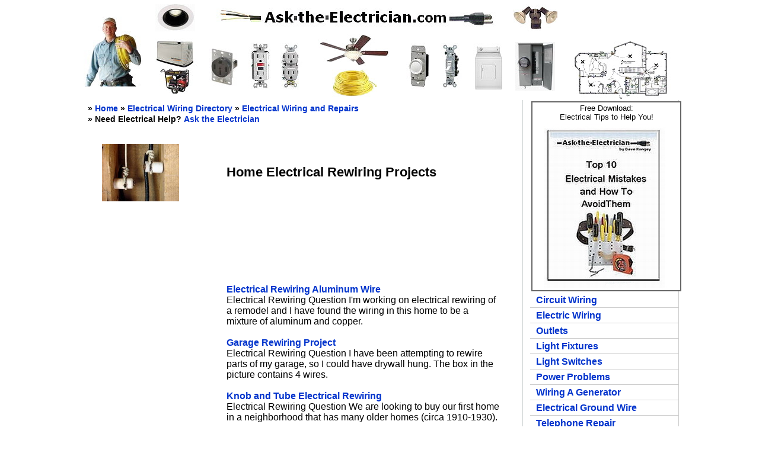

--- FILE ---
content_type: text/html
request_url: https://ask-the-electrician.com/electrical/rewiring/index.htm
body_size: 50886
content:
<!DOCTYPE html PUBLIC "-//W3C//DTD XHTML 1.0 Transitional//EN" "http://www.w3.org/TR/xhtml1/DTD/xhtml1-transitional.dtd">
<html lang="en-US"><!-- InstanceBegin template="/Templates/Questions_Articles.dwt" codeOutsideHTMLIsLocked="false" --><head>
<meta http-equiv="Content-Type" content="text/html; charset=iso-8859-1" />
<!-- InstanceBeginEditable name="doctitle" -->
<title>Home Electrical Rewiring Projects</title>
<!-- InstanceEndEditable -->

<!-- Copyright Ask-The-Electrician.com -->
<!-- InstanceBeginEditable name="head" -->
<!-- Start Rel Nav -->
<!-- Stop Rel Nav -->

<meta http-equiv="Content-Type" content="text/html; charset=iso-8859-1"/>
<meta name="description" content="Home Electrical Rewiring of the Circuits and Devices of a home."/>
<meta name="keywords" content="home wiring,electrical,electrical rewiring,electrical projects"/>
<!-- InstanceEndEditable -->
<meta http-equiv="Content-Type" content="text/html; charset=iso-8859-1" />

<meta name="robots" content="index, follow" />
<meta name="revisit-after" content="2 days" />
<meta name="copyright" content="Dave Rongey" />
<meta name="author" content="Dave Rongey - https://ask-the-electrician.com" />
<meta name="original-source" content="https://ask-the-electrician.com"/>
<meta name="rating" content="general" />
<meta name="audience" content="all" />
<meta http-equiv="content-language" content="en-us">
<meta name="Classification" content="reference">
<meta name="google-site-verification" content="_91qmnnZkA3DuztwqbGWBnOpH4Ns_Rfd0UWHGS7uj2Y"/>

<meta name="Categories" content="Home Electrical Repairs,Circuit Wiring,Electric,Wiring Outlets,Light Fixtures,Light Switches,Power Problems,Wiring A Generator,Electrical Ground Wire,Telephone Repair,Rewiring Projects,Troubleshooting Wiring,Testing Electrical,Wiring,Electrical Safety,Repairing Smoke Detectors,RV Electrical Wiring,Home Automation,Home Energy Savings" />


<meta name="robots" content="index, follow, max-image-preview:large, max-snippet:-1, max-video-preview:-1" />
<meta property="og:locale" content="en_US">
<meta property="og:type" content="article">
<meta property="og:site-name" content="Ask-The-Electrician">

<meta property="og:image" content="https://ask-the-electrician.com/images/ate-header-image.jpg" />
<meta property="og:image:width" content="1002" />
<meta property="og:image:height" content="183" />
<meta property="og:image:type" content="image/jpg" />

<meta name="author" content="Dave Rongey - https://ask-the-electrician.com/dave-rongey.htm" />
<meta name="google-site-verification" content="_91qmnnZkA3DuztwqbGWBnOpH4Ns_Rfd0UWHGS7uj2Y"/>

<!--ggl-autoads -->
<script async src="https://pagead2.googlesyndication.com/pagead/js/adsbygoogle.js?client=ca-pub-6562303349029411"
     crossorigin="anonymous"></script>


<link rel="canonical" href= "https://ask-the-electrician.com/electrical/rewiring/index.htm">



<meta name="viewport" content="width=device-width, initial-scale=1">

<link rel="stylesheet" href="../../emx_nav_right_hdr.css" type="text/css" media="screen"/>
<link rel="stylesheet" href="../../ate-local.css" type="text/css"  media="screen"/>
<link rel="stylesheet" href="../../Style_Comments.css" type="text/css" media="screen"/>

<link rel="stylesheet" href="../../phone.css" type="text/css" media="only screen and (max-width:480px)"/>
<link rel="stylesheet" href="../../tablet.css" type="text/css" media="only screen and (min-width:481px) and (max-width:800px)"/>

<style type="text/css">
@media screen and (max-width:640px) 
{
.sumimg {display: none;}
.ew_468 {display: none;}
.ew_horz_1 {display: block; width: 250px; height: 40px;}
.ate_abh1 {display: block; width: 250px; height: 40px;}
.ate_abh1 {background-image:url(https://ask-the-electrician.com/images-ab/ate-ab24.jpg);}
}
</style>

<style type="text/css">
@media screen and (min-width:640px) 
{
.sumimg {display: block;}
.ew_468 {display: block;}
.ew_horz_1 {display: none;}
.ate_abh1 {display: block; width: 468px; height: 60px;}
.ate_abh1 {background-image:url(https://ask-the-electrician.com/images-ab/468-bg.gif);}
}
</style>

<style type="text/css">
.ate_abh1 {display: block; width: 468px; height: 60px;}
.ate_abh1 {padding: 1px;}
.ate_abh1 {background-image:url(https://ask-the-electrician.com/images-ab/468-bg.gif);}
</style>

<style type="text/css">
@media screen and (max-width:640px) 
{
.sumimg {display: none;}
.ew_468 {display: none;}
.ew_horz_1 {display: block; width: 250px; height: 40px;}
.ate_abh1 {display: block; width: 250px; height: 40px;}
}
</style>

<style type="text/css">
@media screen and (min-width:640px) 
{
.sumimg {display: block;}
.ew_468 {display: block;}
.ew_horz_1 {display: none;}
.ate_abh1 {display: block; width: 468px; height: 60px;}
}
</style>

<style type="text/css">
.ate_abh1 {display: block; width: 468px; height: 60px;}
.ate_abh1 {padding: 1px;}
.style98 {font-weight: bold}
</style>

<style type="text/css">
.video-container {
	position:relative;
	padding-bottom:56.25%;
	padding-top:30px;
	height:0;
	overflow:hidden;
}

.video-container iframe, .video-container object, .video-container embed {
	position:absolute;
	top:0;
	left:0;
	width:100%;
	height:100%;
}
</style>

<script>
  (function(i,s,o,g,r,a,m){i['GoogleAnalyticsObject']=r;i[r]=i[r]||function(){
  (i[r].q=i[r].q||[]).push(arguments)},i[r].l=1*new Date();a=s.createElement(o),
  m=s.getElementsByTagName(o)[0];a.async=1;a.src=g;m.parentNode.insertBefore(a,m)
  })(window,document,'script','//www.google-analytics.com/analytics.js','ga');

  ga('create', 'UA-4517219-1', 'auto');
  ga('send', 'pageview');

</script>

</head>
<body>

    <script>
      if( window.canRunAds === undefined ){
            acont.style.display = 'none';
			topin.style.display = 'block';         			
        }
        else {
            acont.style.display = 'block';
			topin.style.display = 'none';
			topsb.style.display = 'block';            			
        }
    </script>

<div id="pagecell1">
<!--pagecell1--> 
<a name="top" id="Electrical_Repairs"></a>

<center>
<div class="header">
<div class="topimg">
<a href="https://ask-the-electrician.com/index.htm"><img src="https://ask-the-electrician.com/images/ate-header-image.jpg" width="1002" height="183" border="0" /></a>
</div>
<div class="topimgph">
<a href="https://ask-the-electrician.com/index.htm"><img src="https://ask-the-electrician.com/images/ate-header-image-ph-400w.JPG" alt="ask the electrician" width="400" height="93" border="0" /></a>
</div>
<div class="toptbl">
<table class="hilt" width="100%" align="center" cellpadding="1" cellspacing="0">
  <tr>
    <td rowspan="3" align="center" valign="middle">
<a href="https://ask-the-electrician.com/electrician_training.html"><img src="https://ask-the-electrician.com/images/electrical-contractor.JPG" alt="Electrician Training Electrical Certification"  title="Electrician Training Electrical Certification" class="hilt" width="100" height="118" border="0" /></a></td>
 <td align="center" valign="middle"><a href="https://ask-the-electrician.com/install-recessed-lighting.html"><img src="https://ask-the-electrician.com/images/recessed-light-th.JPG" alt="wiring recessed light fixtures" title="Install Recessed Light Fixtures" class="hilt" width="67" height="46" border="0" /></a></td>
    <td colspan="7" align="center" valign="middle"><a href="https://ask-the-electrician.com/index.htm"><img src="https://ask-the-electrician.com/images/ask-the-electrician-top.JPG" alt="Electrical Wiring Electrical Troubleshooting and Electrical Repairs"  title="Electrical Wiring Electrical Troubleshooting and Electrical Repairs" class="hilt" width="472" height="33" border="0" /></a></td>
    <td align="center" valign="middle"><a href="https://ask-the-electrician.com/outdoor-motion-fixtures.html"><img src="https://ask-the-electrician.com/images/motion_light.JPG" alt="wire outdoor light fixture" title="Install a motion detector light and security light fixture" class="hilt" width="75" height="46" border="0" /></a></td>
    <td colspan="2" rowspan="3" align="center" valign="bottom"><a href="https://ask-the-electrician.com/basic-home-wiring-diagrams.html"><img src="https://ask-the-electrician.com/images/home-wiring-diagram-180.JPG" alt="Home Electrical Wiring Diagrams"  title="Home Electrical Wiring Diagrams" class="hilt" width="178" height="105" border="0" /></a>
<br /></td>
    </tr>
  <tr>
    <td rowspan="2" align="center" valign="middle"><a href="https://ask-the-electrician.com/home-generators.html" title="Home Generators and Transfer Switches" ><img src="https://ask-the-electrician.com/images/wiring-home-generators.JPG" alt="wiring home generator and transfer switch"  class="hilt" width="85" height="93" border="0" title="Wiring a home generator and transfer switch" /></a></td>
    <td rowspan="2" align="center" valign="middle"><a href="https://ask-the-electrician.com/wiring-a-range-power-cord.html" title="Wiring a 220 volt range cord and outlet."><img src="https://ask-the-electrician.com/images/range-cord-outlet-th.JPG" alt="wiring a 220 volt range cord outlet"  class="hilt" width="50" height="75" border="0" /></a></td>
    <td rowspan="2" align="center" valign="middle"><a href="https://ask-the-electrician.com/GFCI-Receptacles.html"><img src="https://ask-the-electrician.com/images/wiring-gfci-outlet.JPG" alt="Wiring for GFCI Outlets"  title="Wire GFCI Receptacle Outlets." class="hilt" width="38" height="79" border="0" /></a></td>
    <td rowspan="2" align="center" valign="middle"><a href="https://ask-the-electrician.com/electrical-outlets.html"><img src="https://ask-the-electrician.com/images/outlet.JPG" alt="Wiring Outlets and a Switched Outlet" title="Wiring Outlets and a Switched Outlet" class="hilt" width="38" height="79" border="0" /></a></td>
    <td align="center" valign="middle"><a href="https://ask-the-electrician.com/installceilingfans.html" ><img src="https://ask-the-electrician.com/images/ceiling-fan-120.JPG" alt="Installing and Wire Ceiling Fans and Remote Controls" title="Wiring and Installing Ceiling Fans and Remote Controls" class="hilt" width="120" height="54" border="1" /></a></td>
    <td rowspan="2" align="center" valign="middle"><a href="https://ask-the-electrician.com/3-way-dimmer-switch-diagram.html"><img src="https://ask-the-electrician.com/images/wiring-dimmer-switch.JPG" alt="wire dimmer switch" title="Wire a 3way dimmer switch." class="hilt" width="42" height="79" border="0" /></a></td>
    <td rowspan="2" align="center" valign="middle"><a href="https://ask-the-electrician.com/wiringdiagrams.html"><img src="https://ask-the-electrician.com/images/wiring-switch.JPG" alt="wiring diagrams for switches" title="Wiring Diagrams for light switches" class="hilt" width="36" height="79" border="0" /></a></td>
    <td rowspan="2" align="center" valign="middle"><a href="https://ask-the-electrician.com/wiring-a-dryer-power-cord.html"><img src="https://ask-the-electrician.com/images/electric-dryer-th.JPG" alt="wiring a dryer cord and 220 outlet" title="Wiring a dryer cord and 220 dryer outlet." class="hilt" width="51" height="78" border="0" /></a></td>
    <td rowspan="2" align="center" valign="middle"><a href="https://ask-the-electrician.com/circuit_breaker_panel.shtml"><img src="https://ask-the-electrician.com/images/residential-electrical-panel-th.JPG" alt="circuit breaker panel" title="Wiring circuit breakers and electric panels." class="hilt" width="67" height="82" border="0" /></a></td>
    </tr>
  <tr>
    <td height="54" align="center" valign="middle"><a href="https://ask-the-electrician.com/electrical-wire.html"><img src="https://ask-the-electrician.com/images/electrical-wire-sm.JPG" alt="Electrical Wire and Cable" title="Electrical Wire and Electrical Junction Boxes" class="hilt" width="75" height="50" border="0" /></a></td>
  </tr>
</table>
</div>
</div>
<div class="topNav">
<!-- Main Navigation -->
<a href="https://ask-the-electrician.com/electrical-articles-directory.html" title="Residential Electrical Wiring Directory" >Electrical Wiring</a> | 
<a href="https://ask-the-electrician.com/basic-home-wiring-diagrams.html" title="Basic Residential Electrical Wiring Layouts and Explanation of the Process of Home Electrical Wiring">Home Wiring</a> | 
<a href="https://ask-the-electrician.com/home-electrical-codes.html" title="Home Electrical Wiring Codes Based on the NEC National Electrical Code">NEC NFPA Electric Codes</a> | 
<a href="https://ask-the-electrician.com/wiringdiagrams.html" title="Residential Electric Wiring Diagrams for Installing Home Electrical Circuits">Wiring Diagrams</a> | 
<a href="https://ask-the-electrician.com/installceilingfans.html" title="Install and Wire a Ceiling Fan">Wire Ceiling Fans</a> | 
<a href="https://ask-the-electrician.com/lighting-for-the-home.html" title="Install Home Light Fixtures">Lighting</a> | 
<a href="https://ask-the-electrician.com/singlepoleswitchdiagram.html" title="Wire a Light Switch with Light Switch Wiring Diagrams">Wire Switches</a> | 
<a href="https://ask-the-electrician.com/GFCI-Receptacles.html" title="Wire GFCI Ground Fault Receptacle Outlets">GFCI Outlet</a> | 
<a href="https://ask-the-electrician.com/electrical-outlets.html" title="Wire 120Volt and 240Volt Outlets">Wiring Outlets</a> | 
<a href="https://ask-the-electrician.com/electrical-wiring-smoke-detectors-upgrade.html" title="Wire Smoke Detectors">Smoke Detectors</a> | 
<a href="https://ask-the-electrician.com/wiring-a-dryer-power-cord.html" title="Wire a Dryer Cord">Dryer Cords</a> | 
<a href="https://ask-the-electrician.com/BathExhaustFans.html" title="Install a Bathroom Exhaust Fan">Exhaust Fan</a>  | 
<a href="https://ask-the-electrician.com/Energy_Savings.html" title="Home Energy Saving Ideas, Great Ways to Save Energy">Energy Savings</a> |  
<a href="https://ask-the-electrician.com/solarexhaustfansmain.html" title="Solar Powered Exhaust Fans, Attic Venting for an Energy Efficient Home">Solar Exhaust Fans</a> | 
<a href="https://ask-the-electrician.com/green-energy-homes-SIP-00.html" title="Building and Wiring a Green Energy Efficient Home SIP Home">Wiring SIP Homes</a> |  		
<a href="https://ask-the-electrician.com/electrical-wire.html" title="Types of Electric Wire and Electrical Cable for Home Wiring Projects">Wire and Cable</a> | 
<a href="https://ask-the-electrician.com/electrical-junction-boxes.html" title="Types of Electrical Wiring Boxes for Residential Wiring Projects">Electrical Boxes</a> | 
<a href="https://ask-the-electrician.com/home-electrical-circuit-breakers.html" title="Electric Panel Circuit Breakers and Fuses, How they work to protect your electrical wiring">Circuit Breakers</a> | 
<a href="https://ask-the-electrician.com/circuit_breaker_panel.shtml" title="The Home Circuit Breaker Panel and Circuit Breakers">Panels</a> | 
<a href="https://ask-the-electrician.com/Electrical_Relay_Construction_and_Purpose.html" title="Wiring Electric Relays to Control HVAC Heating and Air Conditioning Equipment">Relays</a> | 
<a href="https://ask-the-electrician.com/home-generators.html" title="Home Generators, Portable Generators and Transfer Switches">Generators</a> | 
<a href="https://ask-the-electrician.com/home-electrical/power-quality/powerqualityarticles.html" title="Electrical Surge Protection and Power Conditioning">Power Quality</a> | 
<a href="https://ask-the-electrician.com/electrical-calculations-and-formulas.html" title="Electrical Calculations for Voltage Drop, Wire Sizing, and Power Factors for Electrical Projects">Electrical Calculations and Formulas</a> | 
<a href="https://ask-the-electrician.com/how-to-use-electrical-testers.htm" title="Use Electrical Testers to Identify Electrical Circuits and Wiring">Testers and Meters</a> | 
<a href="https://ask-the-electrician.com/electrical/electrical-tools/" title="Electrical Tools for Home Wiring Projects">Electrician Tools</a> | 
<a href="https://ask-the-electrician.com/electrician_training.html" title="Electrician Training Programs and Continuing Education for a Career as an Electrician">Electrician Training</a> | 
<a href="https://ask-the-electrician.com/electrical-safety/index.htm" title="Residential Home Electrical Safety">Electrical Safety</a> |
<a href="https://ask-the-electrician.com/WiringDiagramsAndSymbols.html" title="Wiring Diagram and Symbols for Electrical Construction Blueprints, Wiring Layouts, and Electrical Drawings">Wiring Plans and Symbols</a> | 
<a href="https://ask-the-electrician.com/electrical/electricalarticles.html" title="Directory of Home Wiring and Do-It-Yourself Electrical Projects">Electric Repairs</a> |
<a href="https://ask-the-electrician.com/electrical-wiring-books.html" title="Guide for Home Electrical Wiring with Step-By-Step Instructions">Electrical Books</a> |
<a href="https://ask-the-electrician.com/troubleshooting-electrical-wiring.html" title="Troubleshoot Electrical Wiring Problems, Methods for troubleshooting electrical problems for outlets, lights or switches, and lost power in a room">Electrical Troubleshooting</a>
</div>
</center>

<div id="content" class="content">
<!-- Electrical-Repairs -->

<div id="breadCrumb">
&raquo; <a href="https://ask-the-electrician.com/">Home</a>
&raquo; <a href="https://ask-the-electrician.com/electrical-articles-directory.html">Electrical Wiring Directory</a>
&raquo; <a href="https://ask-the-electrician.com/electrical/index.htm" title="Electric Wiring Repair Articles" >Electrical Wiring and Repairs</a>
<br />&raquo; Need Electrical Help? <a href="https://ask-the-electrician.com/ask-an-electrician.htm" title="Ask an Electrical Question">Ask the Electrician</a>
</div>
 
 <!-- InstanceBeginEditable name="Main_Top" --><div class="feature">
<!-- Start Social -->
<!-- Stop Social -->
<br />
<!-- Start Top Nav Bar ATE -->
<!-- Stop Top Nav Bar ATE -->

<!--- table-start --->
<table width="95%"  border="0" align="center" cellpadding="10" cellspacing="0">
<tr>
<td width="166" valign="bottom">
<img src="https://ask-the-electrician.com/images/electrical-rewiring-sm.JPG" alt="home electrical rewiring" width="130" height="97"  border="0"/><br />
</td>
<td valign="middle">
<h1>Home Electrical Rewiring Projects</h1></td></tr>
<tr><td width="190" align="center" valign="top">
<br />
<br />
<script async src="https://pagead2.googlesyndication.com/pagead/js/adsbygoogle.js"></script>
<!-- Electrical Wiring 160x600 -->
<ins class="adsbygoogle"
     style="display:block"
     data-ad-client="ca-pub-6562303349029411"
     data-ad-slot="3294320948"
     data-ad-format="auto"
     data-full-width-responsive="true"></ins>
<script>
     (adsbygoogle = window.adsbygoogle || []).push({});
</script>
<!-- 160 --></td>
<td>
<a name="ElectricalRewiringAluminumWire"></a>
<br />
<h2><a href="https://ask-the-electrician.com/electrical/rewiring/electrical-rewiring-aluminum-wire.html">Electrical Rewiring Aluminum Wire</a></h2>
Electrical Rewiring Question I'm working on electrical rewiring of a remodel and I have found the wiring in this home to be a mixture of aluminum and copper. 
<br />
<a name="GarageRewiringProject"></a>
<br />
<h2><a href="https://ask-the-electrician.com/electrical/rewiring/garage-rewiring-project.html">Garage Rewiring Project</a></h2>
Electrical Rewiring Question I have been attempting to rewire parts of my garage, so I could have drywall hung. The box in the picture contains 4 wires. 
<br />
<a name="KnobandTubeElectricalRewiring"></a>
<br />
<h2><a href="https://ask-the-electrician.com/electrical/rewiring/knob-and-tube-electrical-rewiring.html">Knob and Tube Electrical Rewiring</a></h2>
Electrical Rewiring Question We are looking to buy our first home in a neighborhood that has many older homes (circa 1910-1930). 
<br />
<a name="OldBuildingElectricalRewiring"></a>
<br />
<h2><a href="https://ask-the-electrician.com/electrical/rewiring/old-building-electrical-rewiring.html">Old Building Electrical Rewiring</a></h2>
What happens in a case like this is the power flows through a device and power is fed back to the panel supplying reduced voltage depending on the size of the 220 volt electrical device?
<br />
<a name="RewiringAnOlderHome"></a>
<br />
<h2><a href="https://ask-the-electrician.com/electrical/rewiring/rewiring-an-older-home.html">Rewiring An Older Home</a></h2>
Electrical Rewiring Question My house is about 80 years old and still has the original wiring. Breakers are always blowing and I am afraid the insulation on the wiring is disintegrating. 
</td>
</tr>
</table>
<!--- table-stop --->
      </div>
<!-- InstanceEndEditable -->


<a name="new" id="new"></a>
<a name="eb" id="eb"></a>
<a name="wr" id="wr"></a>

<!-- top of hew -->


<!-- hew-tbl -->
<div style="width: 98%; float: none; background: #fff; overflow: hidden; padding: 2px; margin: 2px 2px 2px 2px; border: 2px solid #666666;">

<table width="100%" border="0" cellpadding="2">

  <tr>
    <td colspan="3" align="center" valign="middle">
<strong>Be sure to get your copy of my <u>BIG</u> Book:</strong>  	
</td>
   </tr>

  <tr>
    <td width="25%">&nbsp;</td>    
	<td width="50%" align="center" valign="middle">
<a href="https://ask-the-electrician.com/home-electrical-wiring.html"><img src="https://ask-the-electrician.com/images/home-electrical-wiring-illustrated.JPG" alt="electrical wiring" width="250" height="312" border="0" /></a>
<br />
</td>
    <td width="25%">&nbsp;</td>
</table>

<table width="100%" border="0" align="center" cellpadding="4" cellspacing="0" >
 <tr>
   <td align="center">

<div class="hew_lg_blu"><a href="https://ask-the-electrician.com/home-electrical-wiring.html">Complete Guide to Home Electrical Wiring</a></div>

<strong>Be sure to get your copy of my <u>BIG</u> Book:</strong>  
<br />
   
      <strong>Perfect for Homeowners, Students and Electricians<br />
      <u>Includes:</u><br />
Home Electrical Wiring - Room by Room <br />
120 Volt Circuits<br />
240 Volt Circuits<br />
Multi-Wired Circuits<br />
Wiring Methods for Installing Home Electrical Circuit Wiring<br />
Electrical Codes for Home Electrical  Wiring<br />
....and much more.
</strong>

<br />
</td>
    </tr>	
</table>
</div>
	
	<!-- InstanceBeginEditable name="Main_Mid_Sm" -->
<div class="story">
<!-- start mid page area -->
<!-- stop mid page area -->
</div>
<!-- InstanceEndEditable -->
	
	<!-- InstanceBeginEditable name="Main_Btm" -->
	
	<div class="story">
<!-- Start Btm Nav Bar ATE -->
<div id="pgCrumb">

<table width="95%" align="center">
<tr><td align="left" valign="middle"><strong> &laquo; <a href="https://ask-the-electrician.com/electrical/repair/telephone-cable-repair-splice.html">Telephone Cable Splice Repair</a></strong></td>
<td align="right" valign="middle"><strong><a href="https://ask-the-electrician.com/electrical/rewiring/electrical-rewiring-aluminum-wire.html">Home Rewiring and Aluminum Wire</a> &raquo; </strong></td></tr>
</table>
</div>
<!-- Stop Btm Nav Bar ATE -->

    </div>
<!-- InstanceEndEditable -->

<!-- start Bottom Banner #1-->
<!-- start share your comments -->
<a name="question" id="question"></a>
<a name="comment" id="comment"></a>
<!-- stop share your comments -->
<!-- ask question -->

<br /><br />
<table width="98%" border="1" align="center" cellpadding="4" cellspacing="0" bordercolor="#666666">
  <tr><td>
  
<table width="100%" border="0" align="center" cellpadding="4" cellspacing="0">
<tr align="center">
    <td colspan="2" valign="top">
     <h2>Electrical Tips to Help You Wire it Right</h2>
</td>
    </tr>	
</table>  
  
<div>
<p style="float: left; margin:1%"> 
<a href="https://amzn.to/2Dpa2VY" target="_blank" rel="nofollow" ><img src="https://ask-the-electrician.com/images-az/klein-tool-non-contact-tester-ncvt-1-200W.JPG" border="0"/></a>
</p>
<p style="margin:1%">
<h2>The Safest Way to Test Electrical Devices and Identify Electric Wires!</h2>	

<b><a href="https://amzn.to/2Dpa2VY" target="_blank" rel="nofollow" >The Non-Contact Electrical Tester</a></b>
<br />
This is a testing tool that I have had in my personal electrical tool pouch for years, and is the first test tool I grab to help identify electrical wiring. It is a Non-contact tester that I use to easily Detect Voltage in Cables, Cords, Circuit Breakers, Lighting Fixtures, Switches, Outlets and Wires. Simply insert the end of the tester into an outlet, lamp socket, or hold the end of the tester against the wire you wish to test. Very handy and easy to use.</p style="clear: left">
</div>

<div>
<p style="float: left; margin:1%"> 
<a href="https://amzn.to/2MdUrj1" target="_blank" rel="nofollow" ><img src="https://ask-the-electrician.com/images-az/receptacle-tester-plug-in-Power-Gear-User-200w.JPG" border="0"/></a>
</p>
<p style="margin:1%">
<h2>The Quickest Way to Check for Faulty Electrical Wiring!</h2>	


<b><a href="https://amzn.to/2MdUrj1" target="_blank" rel="nofollow" >The Plug-In Outlet Tester</a></b>
<br />
This is the first tool I grab to troubleshoot a problem with outlet circuit wiring. This popular tester is also used by  most inspectors  to test for power and check the polarity of  circuit wiring.<br />
It detects probable improper wiring conditions in standard 110-125 VAC outlets
Provides 6 probable wiring conditions that are quick and easy to read for ultimate efficiency
Lights indicate if wiring is correct and indicator light chart is included
Tests standard 3-wire outlets
UL Listed
Light indicates if wiring is incorrect 
 Very handy and easy to use.</p style="clear: left">
</div>

<div>
<p style="float: left; margin:1%"> 
<a href="https://amzn.to/2EyLxpJ" target="_blank" rel="nofollow" ><img src="https://ask-the-electrician.com/images-az/wire-stripper-cutter-200w.JPG" border="0"/></a>
</p>
<p style="margin:1%">
<h2>Strip Off Wire Insulation without Nicking and Damaging the Electric Wire!</h2>	

<b><a href="https://amzn.to/2EyLxpJ" target="_blank" rel="nofollow" >The Wire Stripper and Wire Cutter </a></b>
<br />
My absolute favorite wire stripping tool that I have had in my personal electrical tool pouch for years, and this is the tool  I use to safely strip electrical wires. <br />
This handy tool has multiple uses:<br />
The wire gauges are shown on the side of the tool so you know which slot to use for stripping insulation.<br />
The end of the tool can be used to grip and bend wire which is handy for attaching wire onto the screw terminals of switches and outlets..<br />
<br />
The wire stripper will work on both solid and stranded wire. This tool is Very Handy and Easy to Use.</p style="clear: left">
</div>

</td>
    </tr>	
</table>
<table width="98%" border="1" align="center" cellpadding="4" cellspacing="0" bordercolor="#666666">
  <tr><td>	
<center>
<img src="https://ask-the-electrician.com/images-az/az-default-00.JPG" alt="electrical parts" width="640" height="200" align="middle"/>

<br />
<h2><b>Residential Electrical Parts and Accessories</b></h2>
<br />
<b>
<a target="_blank" href="https://www.amazon.com/gp/search?ie=UTF8&tag=askthe08-20&linkCode=ur2&linkId=aebfcf598f168116b239cca123ca8913&camp=1789&creative=9325&index=tools&keywords=Light Switch Single Pole">Light Switches</a>
<br />
<br />

<a target="_blank"  href="https://www.amazon.com/gp/search?ie=UTF8&tag=askthe08-20&linkCode=ur2&linkId=1e2effbf23cd2406d821692a52801260&camp=1789&creative=9325&index=tools&keywords=120volt Wall Outlet">120volt Outlets</a>
<br />
<br />

<a target="_blank" href="https://www.amazon.com/gp/search?ie=UTF8&tag=askthe08-20&linkCode=ur2&linkId=c39d5cc4fbb08702d8a92161a2f91eaf&camp=1789&creative=9325&index=tools&keywords=Circuit Breaker Siemens ITE">Circuit Breakers</a>
<br />
<br />

<a target="_blank" href="https://www.amazon.com/gp/search?ie=UTF8&tag=askthe08-20&linkCode=ur2&linkId=f21c180ad774ea47d31440bef5924143&camp=1789&creative=9325&index=tools&keywords=Electrician Hand Tools">Electrician Tools</a>
<br />
<br />

<a target="_blank" href="https://www.amazon.com/gp/search?ie=UTF8&tag=askthe08-20&linkCode=ur2&linkId=f0eba43fdcc7c86725cd281cbf8a6485&camp=1789&creative=9325&index=tools&keywords=Voltage Tester Digital">Voltage Testers</a>
<br />
</b>
<br />

</center>
</td></tr>
</table>

<br />
<div style="width: 95%; float: none; background: #fff; overflow: hidden; padding: 2px; margin: 2px 2px 2px 2px; border: 2px solid #666666;">
  
<table width="100%" border="0" align="center" cellpadding="6" cellspacing="0">
  <tr>
    <td valign="top">

<a name="top" id="Learn_Home_Electrical_Wiring"></a><br><h3>More about: Index</h3><br><b><a href="#Water_Heater_Burned_Out_Socket_In_30_Amp_240v_Fuse_Box.">Water Heater Burned Out Socket In 30 Amp 240v Fuse Box.</a></b><br><b><a href="#How_to_Install_a_Generator_Manual_Transfer_Switch">How to Install a Generator Manual Transfer Switch</a></b><br><b><a href="#What_To_Do_When_The_Main_Circuit_Breaker_Trips_Off">What To Do When The Main Circuit Breaker Trips Off</a></b><br><b><a href="#Safety_Guidelines_For_Light_Fixture_Projects">Safety Guidelines For Light Fixture Projects</a></b><br><b><a href="#How_to_Correct_Low_Voltage_Conditions">How to Correct Low Voltage Conditions</a></b><br><b><a href="#How_to_Light_Up_a_Dark_Hallway">How to Light Up a Dark Hallway</a></b><br><b><a href="#50_HZ_and_60_HZ_Frequency_Power_for_Home_Appliances">50 HZ and 60 HZ Frequency Power for Home Appliances</a></b><br><b><a href="#Electrical_Occupation_Outlook">Electrical Occupation Outlook</a></b><br><br><ul><a name="Water_Heater_Burned_Out_Socket_In_30_Amp_240v_Fuse_Box." id="Water_Heater_Burned_Out_Socket_In_30_Amp_240v_Fuse_Box."></a><br></div><li><b><a href=https://ask-the-electrician.com/water-heater-burned-out-socket-in-30-amp-240v-fuse-box/ title="More about index: What to do with a burned out fuse socket in small 30 amp 240v fuse box beside my 40 gallon hot water heater tank.">Water Heater Burned Out Socket In 30 Amp 240v Fuse Box.</a></b></li>What to do with a burned out fuse socket in small 30 amp 240v fuse box beside my 40 gallon hot water heater tank.<br><strong><span class="style34">Top of List <a href="#Learn_Home_Electrical_Wiring">DIY Home Electrical Wiring Projects</a></span></strong><br><a name="How_to_Install_a_Generator_Manual_Transfer_Switch" id="How_to_Install_a_Generator_Manual_Transfer_Switch"></a><br></div><li><b><a href=https://ask-the-electrician.com/installing-a-manual-transfer-switch/ title="More about index: How to hook up a generator to your house | How to Select the Right Generator Transfer Switch: How to Save Money on a Generator Transfer Switch - These two items actually work hand in hand, and the end result will actually be how large the generator will be and there are a few more options that may be much easier to install and much less costly that a large transfer switch.">How to Install a Generator Manual Transfer Switch</a></b></li>How to hook up a generator to your house | How to Select the Right Generator Transfer Switch: How to Save Money on a Generator Transfer Switch - These two items actually work hand in hand, and the end result will actually be how large the generator will be and there are a few more options that may be much easier to install and much less costly that a large transfer switch.<br><strong><span class="style34">Top of List <a href="#Learn_Home_Electrical_Wiring">DIY Home Electrical Wiring Projects</a></span></strong><br><a name="What_To_Do_When_The_Main_Circuit_Breaker_Trips_Off" id="What_To_Do_When_The_Main_Circuit_Breaker_Trips_Off"></a><br></div><li><b><a href=https://ask-the-electrician.com/what-to-do-when-the-main-circuit-breaker-trips-off/ title="More about index: Identifying a Electrical Problem: Tripping Main Circuit Breaker or Blown Fuse, What to do About a Home Electrical Problem.">What To Do When The Main Circuit Breaker Trips Off</a></b></li>Identifying a Electrical Problem: Tripping Main Circuit Breaker or Blown Fuse, What to do About a Home Electrical Problem.<br><strong><span class="style34">Top of List <a href="#Learn_Home_Electrical_Wiring">DIY Home Electrical Wiring Projects</a></span></strong><br><a name="Safety_Guidelines_For_Light_Fixture_Projects" id="Safety_Guidelines_For_Light_Fixture_Projects"></a><br></div><li><b><a href=https://ask-the-electrician.com/safety-guidelines-for-light-fixture-projects/ title="More about index: How to Install Do-It-Yourself Electrical Wiring Projects - As with any project, electrical or otherwise - Safety is most important, then comes knowledge - they actually go hand-in-hand. Understand what you are planning to do and then understand all the safety factors involved before attempting the project.">Safety Guidelines For Light Fixture Projects</a></b></li>How to Install Do-It-Yourself Electrical Wiring Projects - As with any project, electrical or otherwise - Safety is most important, then comes knowledge - they actually go hand-in-hand. Understand what you are planning to do and then understand all the safety factors involved before attempting the project.<br><strong><span class="style34">Top of List <a href="#Learn_Home_Electrical_Wiring">DIY Home Electrical Wiring Projects</a></span></strong><br><a name="How_to_Correct_Low_Voltage_Conditions" id="How_to_Correct_Low_Voltage_Conditions"></a><br></div><li><b><a href=https://ask-the-electrician.com/how-to-correct-low-voltage-conditions/ title="More about index: How Single Phase Voltage Regulators Work to Correct Abnormal Voltage Conditions: Single Phase Servo Voltage Regulators determine automatically the change in voltage as the constant voltage. This is accomplished by using electro-mechanic, passive or active components. The Servo Voltage Regulator makes the comparison between the real output voltage and the inner reference voltages.">How to Correct Low Voltage Conditions</a></b></li>How Single Phase Voltage Regulators Work to Correct Abnormal Voltage Conditions: Single Phase Servo Voltage Regulators determine automatically the change in voltage as the constant voltage. This is accomplished by using electro-mechanic, passive or active components. The Servo Voltage Regulator makes the comparison between the real output voltage and the inner reference voltages.<br><strong><span class="style34">Top of List <a href="#Learn_Home_Electrical_Wiring">DIY Home Electrical Wiring Projects</a></span></strong><br><a name="How_to_Light_Up_a_Dark_Hallway" id="How_to_Light_Up_a_Dark_Hallway"></a><br></div><li><b><a href=https://ask-the-electrician.com/how-can-i-light-up-a-dark-hallway-at-night-for-my-child/ title="More about index: I have a 6 year old who is terrified to walk down the dark hallway at night to get to the bathroom. I wanted to switch out the 3-way switch for a 3-way dimmer switch so I can leave the light on but dimmed so the whole hallway is illuminated.">How to Light Up a Dark Hallway</a></b></li>I have a 6 year old who is terrified to walk down the dark hallway at night to get to the bathroom. I wanted to switch out the 3-way switch for a 3-way dimmer switch so I can leave the light on but dimmed so the whole hallway is illuminated.<br><strong><span class="style34">Top of List <a href="#Learn_Home_Electrical_Wiring">DIY Home Electrical Wiring Projects</a></span></strong><br><a name="50_HZ_and_60_HZ_Frequency_Power_for_Home_Appliances" id="50_HZ_and_60_HZ_Frequency_Power_for_Home_Appliances"></a><br></div><li><b><a href=https://ask-the-electrician.com/50-hz-and-60-hz-frequency-power-for-home-appliances/ title="More about index: 50 HZ And 60 HZ Frequency Guidelines: I would not advise plugging a 50 HZ microwave into a 60 HZ outlet because of the electronic circuitry, however as long as the coffee pot has a heating element only and no electronic components, then it should be fine.">50 HZ and 60 HZ Frequency Power for Home Appliances</a></b></li>50 HZ And 60 HZ Frequency Guidelines: I would not advise plugging a 50 HZ microwave into a 60 HZ outlet because of the electronic circuitry, however as long as the coffee pot has a heating element only and no electronic components, then it should be fine.<br><strong><span class="style34">Top of List <a href="#Learn_Home_Electrical_Wiring">DIY Home Electrical Wiring Projects</a></span></strong><br><a name="Electrical_Occupation_Outlook" id="Electrical_Occupation_Outlook"></a><br></div><li><b><a href=https://ask-the-electrician.com/electrical-occupation-outlook/ title="More about index: Learn Electrical Wiring | How Can I Get the Training to be a Licensed Electrician or Journeyman Electrician? How to Get Electrical Training and Hands On Experience in the Electrical Trade.">Electrical Occupation Outlook</a></b></li>Learn Electrical Wiring | How Can I Get the Training to be a Licensed Electrician or Journeyman Electrician? How to Get Electrical Training and Hands On Experience in the Electrical Trade.<br><strong><span class="style34">Top of List <a href="#Learn_Home_Electrical_Wiring">DIY Home Electrical Wiring Projects</a></span></strong><br></ul><br>
</td>
</tr>
</table>

</div>

<br />





</div>

<div id="pageNav">   
<!-- Start Right Nav Bar #1 -->	
<div style="width: 98%; float: none; background: #fff; overflow: hidden; padding: 2px; margin: 2px 2px 2px 2px; border: 2px solid #666666;">
<center>
Free Download:<br />
Electrical Tips to Help You!
<br />
<a href="https://ask-the-electrician.com/free-electrical-ebook.html" target="_blank"><img src="/images/Electrical-Tips-Newsletter.JPG" alt="free electrical eBook" width="245" height="283" border="0" /></a>
<br />
</center>
</div>



<div id="sectionLinks" class="sidebar">

<h3 class="topNav">Home Electrical Repairs</strong></h3>

<a href="https://ask-the-electrician.com/electrical/circuits/index.htm">Circuit Wiring</a>
<a href="https://ask-the-electrician.com/electrical/wiring/index.htm">Electric Wiring</a>
<a href="https://ask-the-electrician.com/electrical/outlets/index.htm">Outlets</a>
<a href="https://ask-the-electrician.com/electrical/lighting/index.htm">Light Fixtures </a>
<a href="https://ask-the-electrician.com/electrical/switches/index.htm">Light Switches</a>
<a href="https://ask-the-electrician.com/electrical/power/index.htm">Power Problems</a>
<a href="https://ask-the-electrician.com/electrical/generator/index.htm">Wiring A Generator</a>
<a href="https://ask-the-electrician.com/electrical/grounding/index.htm">Electrical Ground Wire</a>
<a href="https://ask-the-electrician.com/electrical/repair/telephone-cable-repair-splice.html">Telephone Repair</a>
<a href="https://ask-the-electrician.com/electrical/rewiring/index.htm">Rewiring Projects</a>
<a href="https://ask-the-electrician.com/electrical/troubleshooting/index.htm">Troubleshooting Wiring</a>
<a href="https://ask-the-electrician.com/electrical/testing/index.htm">Testing Electrical Wiring</a>
<a href="https://ask-the-electrician.com/electrical/safety/index.htm">Electrical Safety</a>
<a href="https://ask-the-electrician.com/electrical/smoke-detectors/index.htm">Repairing Smoke Detectors</a>
<a href="https://ask-the-electrician.com/electrical/rv-electrical/index.htm">RV Electrical Wiring</a>
<a href="https://ask-the-electrician.com/electrical/automation/school-automation-project.html">Home Automation</a>
<a href="https://ask-the-electrician.com/electrical/energy-savings/index.htm">Home Energy Savings</a>
</div>
<br />

<table class="skillinfo" width="95%" border="1" align="center" cellpadding="5" cellspacing="0" >
  <tr>
    <td align="left" valign="top" bgcolor="#FFFFCC">
<h3>Electrical Wiring and Electrical Repairs</h3>
<strong>Skill Level:</strong><br />
Intermediate to Advanced - Electrical Repairs and Circuit Wiring is  Best Performed by a Licensed Electrical Contractor.
<br />
<strong>Tools Required:</strong><br />
Basic Electricians Pouch of Hand Tools, a Voltage Tester and a Multi Meter.
<br />
<strong>Estimated Time: </strong><br />
Depends on personal level experience, ability to work with tools, work with electrical wiring, and the available access to the project area.<br />
<strong>Precaution:</strong> <br />
Identify the project circuit, turn it OFF and Tag it with a Note before working with the wiring.

<br />
<strong>Important:</strong> <br />
 Modifying existing electrical circuits or installing additional electrical wiring should be done according to local and national electrical codes with a permit and be inspected.
  </td>
  </tr>
</table>
<br />

<!-- right nav YT vid -->	
<br /><center>

<table width="95%" border="1" align="center" cellpadding="4" cellspacing="0">
  <tr>    <td align="center" valign="top">
<br />
<strong>Learn  Electrical Wiring</strong>
<br />
<strong>Instructional Electrical Wiring Videos</strong>
<br />

<a href="https://youtube.com/c/asktheelectrician/"><img src="https://ask-the-electrician.com/objects/you-tube.JPG" title="Electrical Wiring Videos on You Tube" alt="Electrical Wiring on You Tube" width="48" height="48" border="0" /></a>
<br />

<a href="https://youtube.com/watch?v=btvZj2QfsFw"><img src="https://ask-the-electrician.com/images/YT-INTRO-HEW-YTTH-02-245W.JPG" title="Electrical Wiring Made Easy on You Tube" alt="Electrical Wiring Video on You Tube"  width="245" height="138" border="0" /></a>
<br />
<br />
 
</td>
  </tr>
<tr>
    <td align="center" valign="middle">
	<script src="https://apis.google.com/js/platform.js"></script>
<div class="g-ytsubscribe" data-channelid="UCOFL7QYnALkSEVNgPHvJ6Jw" data-layout="default" data-count="default"></div>
<br />     
</td>
   </tr>  
</table>
</center><br /><!-- Banner Resources -->
<center>

<table width="95%" border="1" align="center" cellpadding="1" cellspacing="0" >
<tr>
<td align="center" valign="top">
<strong><font size="5" color="#FF0000">&raquo;</font><font size="3"> <a href="https://ask-the-electrician.com/home-electrical-wiring.html">Wire It RIGHT!</a></font><font size="5" color="#FF0000">&laquo;</font></strong><br />
<strong><font size="3">Wire it with Confidence!</font></strong><br />
<strong><font size="3">Fully Illustrated</font></strong><br />
<strong><font size="3">Instant Download</font></strong><br />
<a href="https://ask-the-electrician.com/home-electrical-wiring.html"><img src="https://ask-the-electrician.com/images/home_wiring_guide.jpg" width="250" height="312" border="0" alt="home electrical wiring" /></a>
<br />
<strong><font size="3">Now You Can</font></strong><br />
<strong><font size="4">Wire it like a Pro!</font></strong>  </td>
  </tr>
</table>
</center>

<!-- site wide -->

<!----rt-nav-generic php-begin -->
<!-- Linked Resources -->
<!-- Site Wide Banner Resources -->

<br />
<div id="sectionLinks" class="sidebar">

<h3><strong>Help with Home Wiring</strong></h3>
<a href="https://ask-the-electrician.com/troubleshooting-electrical-wiring.html">Troubleshooting Electrical Wiring</a>
<a href="https://ask-the-electrician.com/how-to-use-electrical-testers.htm">Using Electrical Testers and Meters</a>
<a href="https://ask-the-electrician.com/electrical-safety/index.htm">Home Electrical Safety</a>
<a href="https://ask-the-electrician.com/construction-site-safety.html">Home Construction Safety</a>
<a href="https://ask-the-electrician.com/electrical-calculations-and-formulas.html">Electrical Calculations and Formulas</a>
<a href="https://ask-the-electrician.com/electrical/electrical-code/electricalcodearticles.html">Home Electrical Codes for Home Wiring</a>

<h3><strong>Wiring Parts and Tools</strong></h3>
<a href="https://ask-the-electrician.com/electrical-junction-boxes.html">Electrical Boxes</a>
<a href="https://ask-the-electrician.com/electrical-wire.html">Electrical Wire</a>
<a href="https://ask-the-electrician.com/electrical/electrical-tools/">Electrical Tools</a>
<a href="https://ask-the-electrician.com/how-to-use-electrical-testers.htm">Testers and Meters</a>

<h3><strong>Home Electrical Directories</strong></h3>
<a href="https://ask-the-electrician.com/electrical-articles-directory.html">Electrical Articles Directory</a>	
<a href="https://ask-the-electrician.com/electrical/wiringdiagrams.html">Wiring Diagrams Directory</a>	
<a href="https://ask-the-electrician.com/doityourselfelectricalwiring.html">DIY Electrical Wiring Directory</a>	
<a href="https://ask-the-electrician.com/electrical/doityourselfelectricalarticles.html">DIY Electrical Articles</a>
<a href="https://ask-the-electrician.com/categorydirectory.html">Electrical Articles Category Directory</a>	
<a href="https://ask-the-electrician.com/sitemap/">Electrical Repair Articles Listing</a>
	
<h3><strong>Electrical Wiring Resources</strong></h3>
<a href="https://ask-the-electrician.com/electrical-contractors/electrical-contractors.shtml">License Codes &amp; Home Construction</a>
<a href="https://ask-the-electrician.com/electrician_training.html">Electrician Training and Certification</a>
<a href="https://ask-the-electrician.com/the_electrician.html#electricalresources">Electrical Wiring Resources</a>
<a href="https://ask-the-electrician.com/wholesale-electrical-suppliers.html">Electrical Suppliers</a>
<a href="https://ask-the-electrician.com/free-electrical-ebook.html">Free Electrical eBook</a>
<a href="https://ask-the-electrician.com/free-home-electrical-help.html">Free Electrical Help</a>
<a href="https://ask-the-electrician.com/gallery.html">Home Electrical Wiring Gallery </a>
<a href="https://ask-the-electrician.com/electrical/electrical-video/electricalvideos.html">Home Electrical Wiring Videos</a>
<a href="https://ask-the-electrician.com/videos.htm">Electrical Energy Videos</a>
</div>

<center>
<br />
<br />

<!-- ggl srch -->
<table width="98%" border="1" align="center" cellpadding="4" cellspacing="0" >
    <tr align="center">
    <td>
<b>Search Electrical Wiring Topics</b></td>
  </tr>
  <tr>
    <td>
<script>
  (function() {
    var cx = 'partner-pub-6562303349029411:7696378279';
    var gcse = document.createElement('script');
    gcse.type = 'text/javascript';
    gcse.async = true;
    gcse.src = 'https://cse.google.com/cse.js?cx=' + cx;
    var s = document.getElementsByTagName('script')[0];
    s.parentNode.insertBefore(gcse, s);
  })();
</script>
<gcse:searchbox-only></gcse:searchbox-only>
</td>
</tr>
</table>
<br />

<!-- Lower Resources -->

<br />
<a href="https://ask-the-electrician.com/safety.htm#safety"><img src="https://ask-the-electrician.com/pics_stop/Stop Nav Banner_147W_162H.JPG" alt="home electrical safety" title="See More about Electrical Safety" width="146" height="162" border="0"/></a>	
<br />

<br />
<!-- Elect Help Ask Ques -->
<br />

<table width="95%" align="center" cellpadding="6">
 <tr>
    <td align="center" valign="center"><a href="http://facebook.com/pages/Ask-The-Electrician/122015358265"><img src="https://ask-the-electrician.com/objects/facebook48.JPG" alt="Face Book" width="48" height="48" border="0"  /></a></td>

    <td align="center" valign="center"><a href="https://youtube.com/c/asktheelectrician/"><img src="https://ask-the-electrician.com/objects/you-tube.JPG" alt="You Tube" width="48" height="48" border="0" /></a></td>

    <td align="center" valign="center"><a href="http://linkedin.com/in/asktheelectrician"><img src="https://ask-the-electrician.com/objects/linkedin48.JPG" alt="linkedin" border="0" width="48" height="48" /></a></td>
  </tr>  
    
</table>
<br />

</center>
<!----rt-nav-generic php-end -->
<br />
</div>


<div id="siteInfo" class="footer">
<div align="center">
<!-- footer-theme -->
<span class="style34">
<center>
<br />
<strong><a href="#top">Home Electrical Wiring</a> Top of Page</strong>
<br />
<br />

<strong>Do You Need Help with Residential Electric Wiring?<br />
<a href="https://ask-the-electrician.com/ask-an-electrician.htm">Ask an Electrical Question</a></strong>
<br />

<a href="https://ask-the-electrician.com/ask-an-electrician.htm"><img src="https://ask-the-electrician.com/images/ask-an-electricin-med.JPG" alt="free electrical wiring help" title="Ask an Electrical Troubleshooting Question" width="160" height="116" border="0" /></a>
<br /><br />

<strong>&copy;<a href="copyright.html" class="zByline">Copyright</a> <a rel="author" href="https://ask-the-electrician.com/dave-rongey.htm">Dave Rongey</a> Ask-The-Electrician.com</strong>
<br /><br />

<a href="https://ask-the-electrician.com/termsofuse.html">Site Terms</a> | 
<a href="https://ask-the-electrician.com/disclaimer.htm">Disclaimer</a> | 
<a rel="author" href="https://ask-the-electrician.com/dave-rongey.htm">About Dave Rongey </a> | 
<a href="https://ask-the-electrician.com/Privacy-Policy.html">Privacy Policy </a> | 
<a href="https://ask-the-electrician.com/Disclosure_Policy.html">Disclosure Policy</a> | 
<a href="https://ask-the-electrician.com/site-map.html">Electrical Wiring Site Map</a> | 
<a href="https://ask-the-electrician.com/general_comment_or_question.html">Contact Dave </a> | 
<a href="https://ask-the-electrician.com/sitemap.html">Electrical Questions and Answers</a> | 
<a href="https://ask-the-electrician.com/general_comment_or_question.html">Comments</a> | 
<a href="https://ask-the-electrician.com/categorydirectory.html">Electrical Troubleshooting Blog</a> | 
<a href="https://ask-the-electrician.com/home-electrical-wiring.html" target="_blank">Home Electrical Wiring Guide</a> |
<a href="https://www.youtube.com/@AskTheElectrician/videos" target="_blank" title="electrical wiring videos">AskTheElectrician YouTube Channel</a>
<br /><br />

Part P - Electrical Safety is registered Crown Copyright of the <a href="https://www.communities.gov.uk" target="_blank">UK Government Planning Department for Communities </a><br />
CE and Canadian Electrical Code CSA C22.1 are registered trade marks of the <a href="https://www.csa.ca/cm/ca/en/home" target="_blank">Canadian Standards Association</a> (CSA)<br /> 
NEC and National Electrical Code are registered trade marks of the <a href="https://www.nfpa.org/" target="_blank">National Fire Protection Association</a>  (NFPA)<br />

<strong>&copy;<a href="https://ask-the-electrician.com/copyright.html" class="zByline">Copyright</a> <a rel="author" href="https://ask-the-electrician.com/dave-rongey.htm">Dave Rongey</a> Ask-The-Electrician.com</strong>
<br /><br />

</center>
</span>
</div>
</div>
</div>
<!--end pagecell1-->	

</body>
<!-- InstanceEnd --></html>

--- FILE ---
content_type: text/html; charset=utf-8
request_url: https://accounts.google.com/o/oauth2/postmessageRelay?parent=https%3A%2F%2Fask-the-electrician.com&jsh=m%3B%2F_%2Fscs%2Fabc-static%2F_%2Fjs%2Fk%3Dgapi.lb.en.2kN9-TZiXrM.O%2Fd%3D1%2Frs%3DAHpOoo_B4hu0FeWRuWHfxnZ3V0WubwN7Qw%2Fm%3D__features__
body_size: 159
content:
<!DOCTYPE html><html><head><title></title><meta http-equiv="content-type" content="text/html; charset=utf-8"><meta http-equiv="X-UA-Compatible" content="IE=edge"><meta name="viewport" content="width=device-width, initial-scale=1, minimum-scale=1, maximum-scale=1, user-scalable=0"><script src='https://ssl.gstatic.com/accounts/o/2580342461-postmessagerelay.js' nonce="T3eFBAQUI30jkep9-VsCdg"></script></head><body><script type="text/javascript" src="https://apis.google.com/js/rpc:shindig_random.js?onload=init" nonce="T3eFBAQUI30jkep9-VsCdg"></script></body></html>

--- FILE ---
content_type: text/html; charset=utf-8
request_url: https://www.google.com/recaptcha/api2/aframe
body_size: 89
content:
<!DOCTYPE HTML><html><head><meta http-equiv="content-type" content="text/html; charset=UTF-8"></head><body><script nonce="yxc1G3ivUn5PxeO1ZseeNA">/** Anti-fraud and anti-abuse applications only. See google.com/recaptcha */ try{var clients={'sodar':'https://pagead2.googlesyndication.com/pagead/sodar?'};window.addEventListener("message",function(a){try{if(a.source===window.parent){var b=JSON.parse(a.data);var c=clients[b['id']];if(c){var d=document.createElement('img');d.src=c+b['params']+'&rc='+(localStorage.getItem("rc::a")?sessionStorage.getItem("rc::b"):"");window.document.body.appendChild(d);sessionStorage.setItem("rc::e",parseInt(sessionStorage.getItem("rc::e")||0)+1);localStorage.setItem("rc::h",'1769047074839');}}}catch(b){}});window.parent.postMessage("_grecaptcha_ready", "*");}catch(b){}</script></body></html>

--- FILE ---
content_type: text/css
request_url: https://ask-the-electrician.com/tablet.css
body_size: 5998
content:
/*************** Tablet css ******************/

/*
-- UPDATES:
2023-10-09 TESTING DROPDOWNS ON INDEX PG
*/


@charset "utf-8";

/* Adjust the width for tablets, adjust background-color */
#pagecell1{
	position: inherit; /* GOODC */
	width: 100%;
	background: #FFF; /* FFF is white - was 002289 dark blue */
	/* margin: 0px 0px 0px 0px; */
	padding: 0px 6px 0px 6px;	
}

/* Header Ctrl */
.topimg {display: block;}
.topimgph {display: none;}
.toptbl {display: none;}

/* Header Links*/
.topNav {display: none;}

/* Header Drop Downs*/
.pn{display: block;}
.pnmbl{display: none;}

.sumimg{display: block;}

/* Top Table Ctrl - images */

/* ADDED 2023-12-08 */
.header img{
width: 100%;
/* Was max-width:300px; 400px 2023-12-08 */
height: auto;
}

.toptbl_bnr_ate img{
max-width:220px;
height: auto;
}

.toptbl_bnr_lg img{
max-width: 85px;
height: auto;
}

.toptbl_bnr_med img{
max-width: 60px;
height: auto;
}

.toptbl_bnr_sm img{
max-width: 40px;
height: auto;
}

.toptbl_bnr_smph{
display: block;
max-width: 45px;
height: auto;
}

.toptbl_bnr_smtb{
display: none;
}

/* Mobile Brd Crm */
.brdcrmph {display: none;}

/* Form Ctrl */
.formph {display: none;}
.formdt {display: block;}

/* Ad Display Ctrl */
.ph728Ad {display: block;}
.ad300 {display: none;}
.ad336 {display: block;}


/* Leave the sidebar widths at ~180px ~ Reduce the width of the content for narrower layout */
/* The content div's white background is used to form the columns */
/* This layout assumes that the content area will be taller than both sidebars */


.topNav {
font-size: 12px;	
font-weight: bold;
width: 99%;
float: none;
margin: auto;
text-align: center;
padding: 10px;
border-top: 1px solid #cccccc;
border-bottom: 1px solid #cccccc;
}

.topNav a{
font-size: 12px;	
font-weight: bold;
color: #0033CC; 
}

.topNav a.topThe{
text-decoration: underline;
}

.topNav a.topAsk{
background-color: #FFFC88;
text-decoration: none;
}

.topNav a:hover{
text-decoration: underline; 
color: #FF0000;
}


#breadCrumb{
	padding: 5px; /* top-rt-btm-lft */
	font-size: 12px;
	font-style: normal;	
	font-weight: bold;	
	color: #0000000; /* was #000000 666666 #333333 #AAAAAA*/	
}

#breadCrumb a{
	font-size: 12px;
	font-style: normal;	
	font-weight: bold;	
	color: #0033CC; /* was #000000 666666 #333333 #AAAAAA*/	
}

#breadCrumb a:hover{
	text-decoration: underline; 
	color: #FF0000;/* Added- Makes Red Mouse-Over  - was #005FA9 */		
	
}



/* the content div is set to full width */ 


#content {
	width: 100%;
	font-style: normal;		
	vertical-align: top;
	padding: 0px 8px 0px 8px;
	/* margin: 0px 0px 0px 0px; */	
}

/************* hew body tables ********************/
.hew_lg_blu {
	color: #0033CC;	
	font-family: Arial, Tahoma, Verdana	;
	font-size: 20px;
	line-height: 24px;	
	font-weight: bold;
}

.hew_lg_blu a {
	color: #0033CC;	
	font-family: Arial, Tahoma, Verdana	;
	font-size: 20px;
	line-height: 24px;	
	font-weight: bold;
}

.hew_med_blk {
	font-family: Arial, Tahoma, Verdana	;
	font-size: 16px;
	line-height: 20px;	
	font-weight: bold;
}



.feature {
	width: 100%;
	padding: 0px 8px 0px 8px; 	
}

.story {
	width: 100%;
	padding: 0px 8px 0px 8px; 	
}

/* the right sidebar is set to full width and now appears below the content div */ 
#pageNav{
 	/* ADDED - ATE: pageNav */
	border-right: 0px; 	
	padding: 10px 8px 10px 8px;
	clear: both;
	float: none;
	width: auto;

	font-size: 14px; 	
	line-height: 16px;	

}


/* h# tags adjusted for better appearance and wrapping */
h1{
font-size: 1.6em;
line-height: 2.0em;
}

h2{
font-size: 1.35em;
line-height: 1.75em;
}

h3{
font-size: 1.25em;
line-height: 1.45em;
}

h4{
font-size: 1.15em;
line-height: 1.35em;
}

h5{
font-size: 1.05em;
line-height: 1.25em;
}

/* main table divs */

/* -- Index Page Topic -- */

#topic{
	width: 100%;
	 float:left;
	border:0px; 	 
}

#topic_pic{
	width:140px; /* 30% */
	/* margin:0 4% 0 1%; */
}

#topic_desc{
	width:auto; /* 65% */
	margin:0 0 0 0;
	float:none;
	clear:both;
}

#topic_wrap{
	border:0px; 
	width:90%;
	float:left;
}


/* -- Page Lessons -- */
#lesson{
	/* padding: 2px 5px 2px 2px; */
	/* margin: 6px 2px 6px 6px; */
	width:100%; 
	height:auto;
	float:left;
}

#lesson_left{
	width:48%;
	height:auto;
	text-align:left;
	padding:5px;
	float:left;
}

#lesson_right{
	width:48%;
	height:auto;
	text-align:left;
	padding:5px;
	float:left;
}


/* this rule insures that images floated with the .fltrt and .fltlft styles are resized to allow room for text to float around them */
img.fltrt, img.fltlft {
	max-width: 50%;
	height: auto;
}

/* added 2017-06-09 */	
#pagecell1 img{
max-width:700px;
height: auto;
}
#toptbl img{
max-width:69px;
height: auto;
}
#header img{
max-width:700px;
height: auto;
}
#globalNav{
max-width:700px;
height: auto;
}

/* added 2017-06-02 */
#content img{
	max-width: 300px;	
	height: auto;	
}
#feature img{
	max-width: 300px;	
	height: auto;	
}
#story img{
	max-width: 300px;	
	height: auto;	
}
#topic_pic img{
	max-width: 300px;	
	height: auto;	
}
#pageNav img{
	max-width: 700px;	
	height: auto;	
}

/***************** images ******************/

#sample img{
max-width:250px;
height: auto;
}

#img_d5t4p2 img{
max-width:400px;
height: auto;
}

#img_d1t1p_sm img{
max-width:110px;
height: auto;
}


/* Image size ctrl HEW Site */
#pagecell1 img{
max-width:410px;
height: auto;
}

#content img{
max-width:410px;
height: auto;
}

#zContent img{
max-width:410px;
height: auto;
}

/******* @ Media Settings added 2021-11 *******/
/* Top Hdr Img- SIZE IS 1002 px Wide - ate-header-image.jpg" width="1002" height="183" */

/* iPad - 810-Horz x 1080-Land -and- Kindle Fire - 800-Horz x 1280-Land */
@media only screen and (min-device-width: 800px) and (orientation: portrait) 
{.header img{max-width: 800px;}}
@media only screen and (min-device-width: 1002px) and (orientation: landscape) 
{.header img{max-width: 1002px;}}


